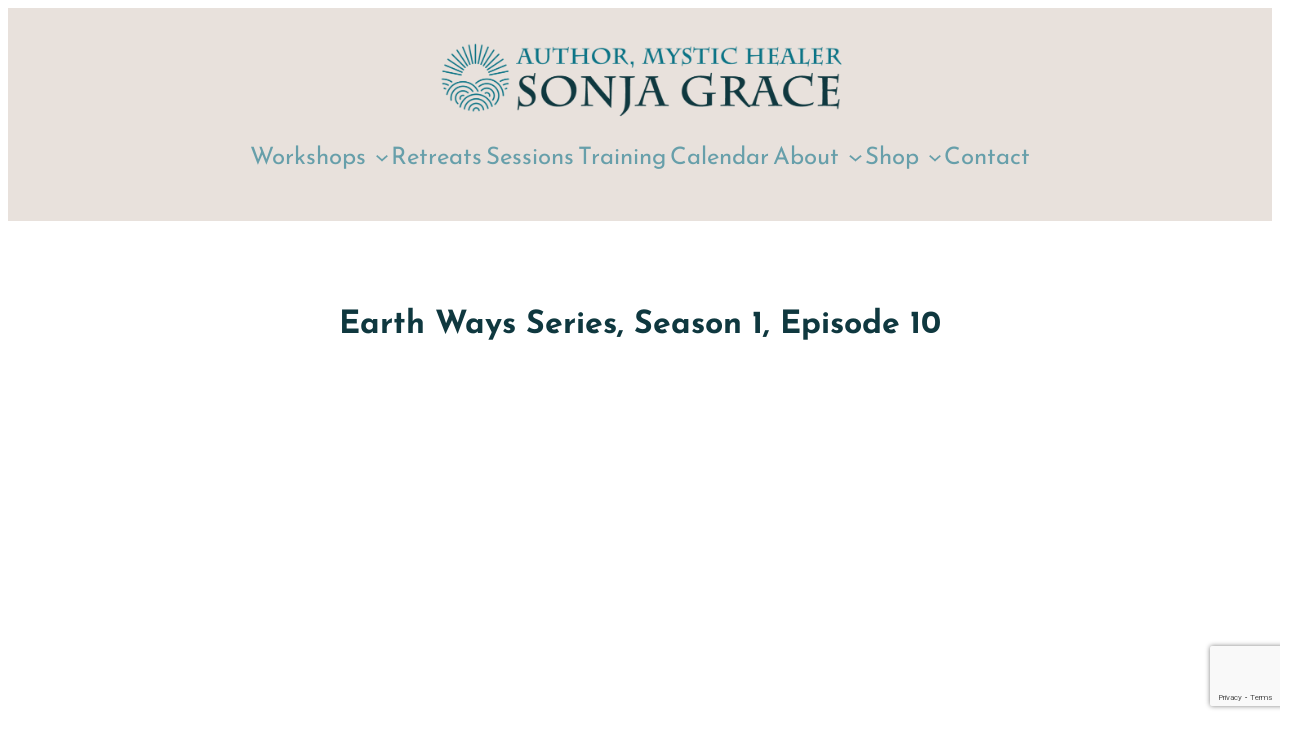

--- FILE ---
content_type: text/html; charset=utf-8
request_url: https://www.google.com/recaptcha/api2/anchor?ar=1&k=6LfNtGEqAAAAAE_i7l8X84h3mTxyZHf_epWBwcLf&co=aHR0cHM6Ly93d3cuc29uamFncmFjZS5jb206NDQz&hl=en&v=PoyoqOPhxBO7pBk68S4YbpHZ&size=invisible&anchor-ms=20000&execute-ms=30000&cb=7ta8ry8iq7zq
body_size: 48628
content:
<!DOCTYPE HTML><html dir="ltr" lang="en"><head><meta http-equiv="Content-Type" content="text/html; charset=UTF-8">
<meta http-equiv="X-UA-Compatible" content="IE=edge">
<title>reCAPTCHA</title>
<style type="text/css">
/* cyrillic-ext */
@font-face {
  font-family: 'Roboto';
  font-style: normal;
  font-weight: 400;
  font-stretch: 100%;
  src: url(//fonts.gstatic.com/s/roboto/v48/KFO7CnqEu92Fr1ME7kSn66aGLdTylUAMa3GUBHMdazTgWw.woff2) format('woff2');
  unicode-range: U+0460-052F, U+1C80-1C8A, U+20B4, U+2DE0-2DFF, U+A640-A69F, U+FE2E-FE2F;
}
/* cyrillic */
@font-face {
  font-family: 'Roboto';
  font-style: normal;
  font-weight: 400;
  font-stretch: 100%;
  src: url(//fonts.gstatic.com/s/roboto/v48/KFO7CnqEu92Fr1ME7kSn66aGLdTylUAMa3iUBHMdazTgWw.woff2) format('woff2');
  unicode-range: U+0301, U+0400-045F, U+0490-0491, U+04B0-04B1, U+2116;
}
/* greek-ext */
@font-face {
  font-family: 'Roboto';
  font-style: normal;
  font-weight: 400;
  font-stretch: 100%;
  src: url(//fonts.gstatic.com/s/roboto/v48/KFO7CnqEu92Fr1ME7kSn66aGLdTylUAMa3CUBHMdazTgWw.woff2) format('woff2');
  unicode-range: U+1F00-1FFF;
}
/* greek */
@font-face {
  font-family: 'Roboto';
  font-style: normal;
  font-weight: 400;
  font-stretch: 100%;
  src: url(//fonts.gstatic.com/s/roboto/v48/KFO7CnqEu92Fr1ME7kSn66aGLdTylUAMa3-UBHMdazTgWw.woff2) format('woff2');
  unicode-range: U+0370-0377, U+037A-037F, U+0384-038A, U+038C, U+038E-03A1, U+03A3-03FF;
}
/* math */
@font-face {
  font-family: 'Roboto';
  font-style: normal;
  font-weight: 400;
  font-stretch: 100%;
  src: url(//fonts.gstatic.com/s/roboto/v48/KFO7CnqEu92Fr1ME7kSn66aGLdTylUAMawCUBHMdazTgWw.woff2) format('woff2');
  unicode-range: U+0302-0303, U+0305, U+0307-0308, U+0310, U+0312, U+0315, U+031A, U+0326-0327, U+032C, U+032F-0330, U+0332-0333, U+0338, U+033A, U+0346, U+034D, U+0391-03A1, U+03A3-03A9, U+03B1-03C9, U+03D1, U+03D5-03D6, U+03F0-03F1, U+03F4-03F5, U+2016-2017, U+2034-2038, U+203C, U+2040, U+2043, U+2047, U+2050, U+2057, U+205F, U+2070-2071, U+2074-208E, U+2090-209C, U+20D0-20DC, U+20E1, U+20E5-20EF, U+2100-2112, U+2114-2115, U+2117-2121, U+2123-214F, U+2190, U+2192, U+2194-21AE, U+21B0-21E5, U+21F1-21F2, U+21F4-2211, U+2213-2214, U+2216-22FF, U+2308-230B, U+2310, U+2319, U+231C-2321, U+2336-237A, U+237C, U+2395, U+239B-23B7, U+23D0, U+23DC-23E1, U+2474-2475, U+25AF, U+25B3, U+25B7, U+25BD, U+25C1, U+25CA, U+25CC, U+25FB, U+266D-266F, U+27C0-27FF, U+2900-2AFF, U+2B0E-2B11, U+2B30-2B4C, U+2BFE, U+3030, U+FF5B, U+FF5D, U+1D400-1D7FF, U+1EE00-1EEFF;
}
/* symbols */
@font-face {
  font-family: 'Roboto';
  font-style: normal;
  font-weight: 400;
  font-stretch: 100%;
  src: url(//fonts.gstatic.com/s/roboto/v48/KFO7CnqEu92Fr1ME7kSn66aGLdTylUAMaxKUBHMdazTgWw.woff2) format('woff2');
  unicode-range: U+0001-000C, U+000E-001F, U+007F-009F, U+20DD-20E0, U+20E2-20E4, U+2150-218F, U+2190, U+2192, U+2194-2199, U+21AF, U+21E6-21F0, U+21F3, U+2218-2219, U+2299, U+22C4-22C6, U+2300-243F, U+2440-244A, U+2460-24FF, U+25A0-27BF, U+2800-28FF, U+2921-2922, U+2981, U+29BF, U+29EB, U+2B00-2BFF, U+4DC0-4DFF, U+FFF9-FFFB, U+10140-1018E, U+10190-1019C, U+101A0, U+101D0-101FD, U+102E0-102FB, U+10E60-10E7E, U+1D2C0-1D2D3, U+1D2E0-1D37F, U+1F000-1F0FF, U+1F100-1F1AD, U+1F1E6-1F1FF, U+1F30D-1F30F, U+1F315, U+1F31C, U+1F31E, U+1F320-1F32C, U+1F336, U+1F378, U+1F37D, U+1F382, U+1F393-1F39F, U+1F3A7-1F3A8, U+1F3AC-1F3AF, U+1F3C2, U+1F3C4-1F3C6, U+1F3CA-1F3CE, U+1F3D4-1F3E0, U+1F3ED, U+1F3F1-1F3F3, U+1F3F5-1F3F7, U+1F408, U+1F415, U+1F41F, U+1F426, U+1F43F, U+1F441-1F442, U+1F444, U+1F446-1F449, U+1F44C-1F44E, U+1F453, U+1F46A, U+1F47D, U+1F4A3, U+1F4B0, U+1F4B3, U+1F4B9, U+1F4BB, U+1F4BF, U+1F4C8-1F4CB, U+1F4D6, U+1F4DA, U+1F4DF, U+1F4E3-1F4E6, U+1F4EA-1F4ED, U+1F4F7, U+1F4F9-1F4FB, U+1F4FD-1F4FE, U+1F503, U+1F507-1F50B, U+1F50D, U+1F512-1F513, U+1F53E-1F54A, U+1F54F-1F5FA, U+1F610, U+1F650-1F67F, U+1F687, U+1F68D, U+1F691, U+1F694, U+1F698, U+1F6AD, U+1F6B2, U+1F6B9-1F6BA, U+1F6BC, U+1F6C6-1F6CF, U+1F6D3-1F6D7, U+1F6E0-1F6EA, U+1F6F0-1F6F3, U+1F6F7-1F6FC, U+1F700-1F7FF, U+1F800-1F80B, U+1F810-1F847, U+1F850-1F859, U+1F860-1F887, U+1F890-1F8AD, U+1F8B0-1F8BB, U+1F8C0-1F8C1, U+1F900-1F90B, U+1F93B, U+1F946, U+1F984, U+1F996, U+1F9E9, U+1FA00-1FA6F, U+1FA70-1FA7C, U+1FA80-1FA89, U+1FA8F-1FAC6, U+1FACE-1FADC, U+1FADF-1FAE9, U+1FAF0-1FAF8, U+1FB00-1FBFF;
}
/* vietnamese */
@font-face {
  font-family: 'Roboto';
  font-style: normal;
  font-weight: 400;
  font-stretch: 100%;
  src: url(//fonts.gstatic.com/s/roboto/v48/KFO7CnqEu92Fr1ME7kSn66aGLdTylUAMa3OUBHMdazTgWw.woff2) format('woff2');
  unicode-range: U+0102-0103, U+0110-0111, U+0128-0129, U+0168-0169, U+01A0-01A1, U+01AF-01B0, U+0300-0301, U+0303-0304, U+0308-0309, U+0323, U+0329, U+1EA0-1EF9, U+20AB;
}
/* latin-ext */
@font-face {
  font-family: 'Roboto';
  font-style: normal;
  font-weight: 400;
  font-stretch: 100%;
  src: url(//fonts.gstatic.com/s/roboto/v48/KFO7CnqEu92Fr1ME7kSn66aGLdTylUAMa3KUBHMdazTgWw.woff2) format('woff2');
  unicode-range: U+0100-02BA, U+02BD-02C5, U+02C7-02CC, U+02CE-02D7, U+02DD-02FF, U+0304, U+0308, U+0329, U+1D00-1DBF, U+1E00-1E9F, U+1EF2-1EFF, U+2020, U+20A0-20AB, U+20AD-20C0, U+2113, U+2C60-2C7F, U+A720-A7FF;
}
/* latin */
@font-face {
  font-family: 'Roboto';
  font-style: normal;
  font-weight: 400;
  font-stretch: 100%;
  src: url(//fonts.gstatic.com/s/roboto/v48/KFO7CnqEu92Fr1ME7kSn66aGLdTylUAMa3yUBHMdazQ.woff2) format('woff2');
  unicode-range: U+0000-00FF, U+0131, U+0152-0153, U+02BB-02BC, U+02C6, U+02DA, U+02DC, U+0304, U+0308, U+0329, U+2000-206F, U+20AC, U+2122, U+2191, U+2193, U+2212, U+2215, U+FEFF, U+FFFD;
}
/* cyrillic-ext */
@font-face {
  font-family: 'Roboto';
  font-style: normal;
  font-weight: 500;
  font-stretch: 100%;
  src: url(//fonts.gstatic.com/s/roboto/v48/KFO7CnqEu92Fr1ME7kSn66aGLdTylUAMa3GUBHMdazTgWw.woff2) format('woff2');
  unicode-range: U+0460-052F, U+1C80-1C8A, U+20B4, U+2DE0-2DFF, U+A640-A69F, U+FE2E-FE2F;
}
/* cyrillic */
@font-face {
  font-family: 'Roboto';
  font-style: normal;
  font-weight: 500;
  font-stretch: 100%;
  src: url(//fonts.gstatic.com/s/roboto/v48/KFO7CnqEu92Fr1ME7kSn66aGLdTylUAMa3iUBHMdazTgWw.woff2) format('woff2');
  unicode-range: U+0301, U+0400-045F, U+0490-0491, U+04B0-04B1, U+2116;
}
/* greek-ext */
@font-face {
  font-family: 'Roboto';
  font-style: normal;
  font-weight: 500;
  font-stretch: 100%;
  src: url(//fonts.gstatic.com/s/roboto/v48/KFO7CnqEu92Fr1ME7kSn66aGLdTylUAMa3CUBHMdazTgWw.woff2) format('woff2');
  unicode-range: U+1F00-1FFF;
}
/* greek */
@font-face {
  font-family: 'Roboto';
  font-style: normal;
  font-weight: 500;
  font-stretch: 100%;
  src: url(//fonts.gstatic.com/s/roboto/v48/KFO7CnqEu92Fr1ME7kSn66aGLdTylUAMa3-UBHMdazTgWw.woff2) format('woff2');
  unicode-range: U+0370-0377, U+037A-037F, U+0384-038A, U+038C, U+038E-03A1, U+03A3-03FF;
}
/* math */
@font-face {
  font-family: 'Roboto';
  font-style: normal;
  font-weight: 500;
  font-stretch: 100%;
  src: url(//fonts.gstatic.com/s/roboto/v48/KFO7CnqEu92Fr1ME7kSn66aGLdTylUAMawCUBHMdazTgWw.woff2) format('woff2');
  unicode-range: U+0302-0303, U+0305, U+0307-0308, U+0310, U+0312, U+0315, U+031A, U+0326-0327, U+032C, U+032F-0330, U+0332-0333, U+0338, U+033A, U+0346, U+034D, U+0391-03A1, U+03A3-03A9, U+03B1-03C9, U+03D1, U+03D5-03D6, U+03F0-03F1, U+03F4-03F5, U+2016-2017, U+2034-2038, U+203C, U+2040, U+2043, U+2047, U+2050, U+2057, U+205F, U+2070-2071, U+2074-208E, U+2090-209C, U+20D0-20DC, U+20E1, U+20E5-20EF, U+2100-2112, U+2114-2115, U+2117-2121, U+2123-214F, U+2190, U+2192, U+2194-21AE, U+21B0-21E5, U+21F1-21F2, U+21F4-2211, U+2213-2214, U+2216-22FF, U+2308-230B, U+2310, U+2319, U+231C-2321, U+2336-237A, U+237C, U+2395, U+239B-23B7, U+23D0, U+23DC-23E1, U+2474-2475, U+25AF, U+25B3, U+25B7, U+25BD, U+25C1, U+25CA, U+25CC, U+25FB, U+266D-266F, U+27C0-27FF, U+2900-2AFF, U+2B0E-2B11, U+2B30-2B4C, U+2BFE, U+3030, U+FF5B, U+FF5D, U+1D400-1D7FF, U+1EE00-1EEFF;
}
/* symbols */
@font-face {
  font-family: 'Roboto';
  font-style: normal;
  font-weight: 500;
  font-stretch: 100%;
  src: url(//fonts.gstatic.com/s/roboto/v48/KFO7CnqEu92Fr1ME7kSn66aGLdTylUAMaxKUBHMdazTgWw.woff2) format('woff2');
  unicode-range: U+0001-000C, U+000E-001F, U+007F-009F, U+20DD-20E0, U+20E2-20E4, U+2150-218F, U+2190, U+2192, U+2194-2199, U+21AF, U+21E6-21F0, U+21F3, U+2218-2219, U+2299, U+22C4-22C6, U+2300-243F, U+2440-244A, U+2460-24FF, U+25A0-27BF, U+2800-28FF, U+2921-2922, U+2981, U+29BF, U+29EB, U+2B00-2BFF, U+4DC0-4DFF, U+FFF9-FFFB, U+10140-1018E, U+10190-1019C, U+101A0, U+101D0-101FD, U+102E0-102FB, U+10E60-10E7E, U+1D2C0-1D2D3, U+1D2E0-1D37F, U+1F000-1F0FF, U+1F100-1F1AD, U+1F1E6-1F1FF, U+1F30D-1F30F, U+1F315, U+1F31C, U+1F31E, U+1F320-1F32C, U+1F336, U+1F378, U+1F37D, U+1F382, U+1F393-1F39F, U+1F3A7-1F3A8, U+1F3AC-1F3AF, U+1F3C2, U+1F3C4-1F3C6, U+1F3CA-1F3CE, U+1F3D4-1F3E0, U+1F3ED, U+1F3F1-1F3F3, U+1F3F5-1F3F7, U+1F408, U+1F415, U+1F41F, U+1F426, U+1F43F, U+1F441-1F442, U+1F444, U+1F446-1F449, U+1F44C-1F44E, U+1F453, U+1F46A, U+1F47D, U+1F4A3, U+1F4B0, U+1F4B3, U+1F4B9, U+1F4BB, U+1F4BF, U+1F4C8-1F4CB, U+1F4D6, U+1F4DA, U+1F4DF, U+1F4E3-1F4E6, U+1F4EA-1F4ED, U+1F4F7, U+1F4F9-1F4FB, U+1F4FD-1F4FE, U+1F503, U+1F507-1F50B, U+1F50D, U+1F512-1F513, U+1F53E-1F54A, U+1F54F-1F5FA, U+1F610, U+1F650-1F67F, U+1F687, U+1F68D, U+1F691, U+1F694, U+1F698, U+1F6AD, U+1F6B2, U+1F6B9-1F6BA, U+1F6BC, U+1F6C6-1F6CF, U+1F6D3-1F6D7, U+1F6E0-1F6EA, U+1F6F0-1F6F3, U+1F6F7-1F6FC, U+1F700-1F7FF, U+1F800-1F80B, U+1F810-1F847, U+1F850-1F859, U+1F860-1F887, U+1F890-1F8AD, U+1F8B0-1F8BB, U+1F8C0-1F8C1, U+1F900-1F90B, U+1F93B, U+1F946, U+1F984, U+1F996, U+1F9E9, U+1FA00-1FA6F, U+1FA70-1FA7C, U+1FA80-1FA89, U+1FA8F-1FAC6, U+1FACE-1FADC, U+1FADF-1FAE9, U+1FAF0-1FAF8, U+1FB00-1FBFF;
}
/* vietnamese */
@font-face {
  font-family: 'Roboto';
  font-style: normal;
  font-weight: 500;
  font-stretch: 100%;
  src: url(//fonts.gstatic.com/s/roboto/v48/KFO7CnqEu92Fr1ME7kSn66aGLdTylUAMa3OUBHMdazTgWw.woff2) format('woff2');
  unicode-range: U+0102-0103, U+0110-0111, U+0128-0129, U+0168-0169, U+01A0-01A1, U+01AF-01B0, U+0300-0301, U+0303-0304, U+0308-0309, U+0323, U+0329, U+1EA0-1EF9, U+20AB;
}
/* latin-ext */
@font-face {
  font-family: 'Roboto';
  font-style: normal;
  font-weight: 500;
  font-stretch: 100%;
  src: url(//fonts.gstatic.com/s/roboto/v48/KFO7CnqEu92Fr1ME7kSn66aGLdTylUAMa3KUBHMdazTgWw.woff2) format('woff2');
  unicode-range: U+0100-02BA, U+02BD-02C5, U+02C7-02CC, U+02CE-02D7, U+02DD-02FF, U+0304, U+0308, U+0329, U+1D00-1DBF, U+1E00-1E9F, U+1EF2-1EFF, U+2020, U+20A0-20AB, U+20AD-20C0, U+2113, U+2C60-2C7F, U+A720-A7FF;
}
/* latin */
@font-face {
  font-family: 'Roboto';
  font-style: normal;
  font-weight: 500;
  font-stretch: 100%;
  src: url(//fonts.gstatic.com/s/roboto/v48/KFO7CnqEu92Fr1ME7kSn66aGLdTylUAMa3yUBHMdazQ.woff2) format('woff2');
  unicode-range: U+0000-00FF, U+0131, U+0152-0153, U+02BB-02BC, U+02C6, U+02DA, U+02DC, U+0304, U+0308, U+0329, U+2000-206F, U+20AC, U+2122, U+2191, U+2193, U+2212, U+2215, U+FEFF, U+FFFD;
}
/* cyrillic-ext */
@font-face {
  font-family: 'Roboto';
  font-style: normal;
  font-weight: 900;
  font-stretch: 100%;
  src: url(//fonts.gstatic.com/s/roboto/v48/KFO7CnqEu92Fr1ME7kSn66aGLdTylUAMa3GUBHMdazTgWw.woff2) format('woff2');
  unicode-range: U+0460-052F, U+1C80-1C8A, U+20B4, U+2DE0-2DFF, U+A640-A69F, U+FE2E-FE2F;
}
/* cyrillic */
@font-face {
  font-family: 'Roboto';
  font-style: normal;
  font-weight: 900;
  font-stretch: 100%;
  src: url(//fonts.gstatic.com/s/roboto/v48/KFO7CnqEu92Fr1ME7kSn66aGLdTylUAMa3iUBHMdazTgWw.woff2) format('woff2');
  unicode-range: U+0301, U+0400-045F, U+0490-0491, U+04B0-04B1, U+2116;
}
/* greek-ext */
@font-face {
  font-family: 'Roboto';
  font-style: normal;
  font-weight: 900;
  font-stretch: 100%;
  src: url(//fonts.gstatic.com/s/roboto/v48/KFO7CnqEu92Fr1ME7kSn66aGLdTylUAMa3CUBHMdazTgWw.woff2) format('woff2');
  unicode-range: U+1F00-1FFF;
}
/* greek */
@font-face {
  font-family: 'Roboto';
  font-style: normal;
  font-weight: 900;
  font-stretch: 100%;
  src: url(//fonts.gstatic.com/s/roboto/v48/KFO7CnqEu92Fr1ME7kSn66aGLdTylUAMa3-UBHMdazTgWw.woff2) format('woff2');
  unicode-range: U+0370-0377, U+037A-037F, U+0384-038A, U+038C, U+038E-03A1, U+03A3-03FF;
}
/* math */
@font-face {
  font-family: 'Roboto';
  font-style: normal;
  font-weight: 900;
  font-stretch: 100%;
  src: url(//fonts.gstatic.com/s/roboto/v48/KFO7CnqEu92Fr1ME7kSn66aGLdTylUAMawCUBHMdazTgWw.woff2) format('woff2');
  unicode-range: U+0302-0303, U+0305, U+0307-0308, U+0310, U+0312, U+0315, U+031A, U+0326-0327, U+032C, U+032F-0330, U+0332-0333, U+0338, U+033A, U+0346, U+034D, U+0391-03A1, U+03A3-03A9, U+03B1-03C9, U+03D1, U+03D5-03D6, U+03F0-03F1, U+03F4-03F5, U+2016-2017, U+2034-2038, U+203C, U+2040, U+2043, U+2047, U+2050, U+2057, U+205F, U+2070-2071, U+2074-208E, U+2090-209C, U+20D0-20DC, U+20E1, U+20E5-20EF, U+2100-2112, U+2114-2115, U+2117-2121, U+2123-214F, U+2190, U+2192, U+2194-21AE, U+21B0-21E5, U+21F1-21F2, U+21F4-2211, U+2213-2214, U+2216-22FF, U+2308-230B, U+2310, U+2319, U+231C-2321, U+2336-237A, U+237C, U+2395, U+239B-23B7, U+23D0, U+23DC-23E1, U+2474-2475, U+25AF, U+25B3, U+25B7, U+25BD, U+25C1, U+25CA, U+25CC, U+25FB, U+266D-266F, U+27C0-27FF, U+2900-2AFF, U+2B0E-2B11, U+2B30-2B4C, U+2BFE, U+3030, U+FF5B, U+FF5D, U+1D400-1D7FF, U+1EE00-1EEFF;
}
/* symbols */
@font-face {
  font-family: 'Roboto';
  font-style: normal;
  font-weight: 900;
  font-stretch: 100%;
  src: url(//fonts.gstatic.com/s/roboto/v48/KFO7CnqEu92Fr1ME7kSn66aGLdTylUAMaxKUBHMdazTgWw.woff2) format('woff2');
  unicode-range: U+0001-000C, U+000E-001F, U+007F-009F, U+20DD-20E0, U+20E2-20E4, U+2150-218F, U+2190, U+2192, U+2194-2199, U+21AF, U+21E6-21F0, U+21F3, U+2218-2219, U+2299, U+22C4-22C6, U+2300-243F, U+2440-244A, U+2460-24FF, U+25A0-27BF, U+2800-28FF, U+2921-2922, U+2981, U+29BF, U+29EB, U+2B00-2BFF, U+4DC0-4DFF, U+FFF9-FFFB, U+10140-1018E, U+10190-1019C, U+101A0, U+101D0-101FD, U+102E0-102FB, U+10E60-10E7E, U+1D2C0-1D2D3, U+1D2E0-1D37F, U+1F000-1F0FF, U+1F100-1F1AD, U+1F1E6-1F1FF, U+1F30D-1F30F, U+1F315, U+1F31C, U+1F31E, U+1F320-1F32C, U+1F336, U+1F378, U+1F37D, U+1F382, U+1F393-1F39F, U+1F3A7-1F3A8, U+1F3AC-1F3AF, U+1F3C2, U+1F3C4-1F3C6, U+1F3CA-1F3CE, U+1F3D4-1F3E0, U+1F3ED, U+1F3F1-1F3F3, U+1F3F5-1F3F7, U+1F408, U+1F415, U+1F41F, U+1F426, U+1F43F, U+1F441-1F442, U+1F444, U+1F446-1F449, U+1F44C-1F44E, U+1F453, U+1F46A, U+1F47D, U+1F4A3, U+1F4B0, U+1F4B3, U+1F4B9, U+1F4BB, U+1F4BF, U+1F4C8-1F4CB, U+1F4D6, U+1F4DA, U+1F4DF, U+1F4E3-1F4E6, U+1F4EA-1F4ED, U+1F4F7, U+1F4F9-1F4FB, U+1F4FD-1F4FE, U+1F503, U+1F507-1F50B, U+1F50D, U+1F512-1F513, U+1F53E-1F54A, U+1F54F-1F5FA, U+1F610, U+1F650-1F67F, U+1F687, U+1F68D, U+1F691, U+1F694, U+1F698, U+1F6AD, U+1F6B2, U+1F6B9-1F6BA, U+1F6BC, U+1F6C6-1F6CF, U+1F6D3-1F6D7, U+1F6E0-1F6EA, U+1F6F0-1F6F3, U+1F6F7-1F6FC, U+1F700-1F7FF, U+1F800-1F80B, U+1F810-1F847, U+1F850-1F859, U+1F860-1F887, U+1F890-1F8AD, U+1F8B0-1F8BB, U+1F8C0-1F8C1, U+1F900-1F90B, U+1F93B, U+1F946, U+1F984, U+1F996, U+1F9E9, U+1FA00-1FA6F, U+1FA70-1FA7C, U+1FA80-1FA89, U+1FA8F-1FAC6, U+1FACE-1FADC, U+1FADF-1FAE9, U+1FAF0-1FAF8, U+1FB00-1FBFF;
}
/* vietnamese */
@font-face {
  font-family: 'Roboto';
  font-style: normal;
  font-weight: 900;
  font-stretch: 100%;
  src: url(//fonts.gstatic.com/s/roboto/v48/KFO7CnqEu92Fr1ME7kSn66aGLdTylUAMa3OUBHMdazTgWw.woff2) format('woff2');
  unicode-range: U+0102-0103, U+0110-0111, U+0128-0129, U+0168-0169, U+01A0-01A1, U+01AF-01B0, U+0300-0301, U+0303-0304, U+0308-0309, U+0323, U+0329, U+1EA0-1EF9, U+20AB;
}
/* latin-ext */
@font-face {
  font-family: 'Roboto';
  font-style: normal;
  font-weight: 900;
  font-stretch: 100%;
  src: url(//fonts.gstatic.com/s/roboto/v48/KFO7CnqEu92Fr1ME7kSn66aGLdTylUAMa3KUBHMdazTgWw.woff2) format('woff2');
  unicode-range: U+0100-02BA, U+02BD-02C5, U+02C7-02CC, U+02CE-02D7, U+02DD-02FF, U+0304, U+0308, U+0329, U+1D00-1DBF, U+1E00-1E9F, U+1EF2-1EFF, U+2020, U+20A0-20AB, U+20AD-20C0, U+2113, U+2C60-2C7F, U+A720-A7FF;
}
/* latin */
@font-face {
  font-family: 'Roboto';
  font-style: normal;
  font-weight: 900;
  font-stretch: 100%;
  src: url(//fonts.gstatic.com/s/roboto/v48/KFO7CnqEu92Fr1ME7kSn66aGLdTylUAMa3yUBHMdazQ.woff2) format('woff2');
  unicode-range: U+0000-00FF, U+0131, U+0152-0153, U+02BB-02BC, U+02C6, U+02DA, U+02DC, U+0304, U+0308, U+0329, U+2000-206F, U+20AC, U+2122, U+2191, U+2193, U+2212, U+2215, U+FEFF, U+FFFD;
}

</style>
<link rel="stylesheet" type="text/css" href="https://www.gstatic.com/recaptcha/releases/PoyoqOPhxBO7pBk68S4YbpHZ/styles__ltr.css">
<script nonce="0SHjvYKnZZypJKb3vn3Mbg" type="text/javascript">window['__recaptcha_api'] = 'https://www.google.com/recaptcha/api2/';</script>
<script type="text/javascript" src="https://www.gstatic.com/recaptcha/releases/PoyoqOPhxBO7pBk68S4YbpHZ/recaptcha__en.js" nonce="0SHjvYKnZZypJKb3vn3Mbg">
      
    </script></head>
<body><div id="rc-anchor-alert" class="rc-anchor-alert"></div>
<input type="hidden" id="recaptcha-token" value="[base64]">
<script type="text/javascript" nonce="0SHjvYKnZZypJKb3vn3Mbg">
      recaptcha.anchor.Main.init("[\x22ainput\x22,[\x22bgdata\x22,\x22\x22,\[base64]/[base64]/MjU1Ong/[base64]/[base64]/[base64]/[base64]/[base64]/[base64]/[base64]/[base64]/[base64]/[base64]/[base64]/[base64]/[base64]/[base64]/[base64]\\u003d\x22,\[base64]\x22,\x22wooAbMKdYcKzMTDDiHDDmsKvIsOwa8O6dsKQUnFEw6o2woscw6JFcsOFw43CqU3Dk8OTw4PCn8Kxw7DCi8KMw5fCpsOgw7/DpTlxXlBIbcKuwpsUe3jCvxTDviLCv8KPD8Kow5sIY8KhM8K5TcKeS3d2JcOmDE94CTDChSvDmgZ1I8OQw4DDqMO+w6MQD3zDrHYkwqDDlhPCh1BYwprDhsKKGSrDnUPCpMOGNmPDtFvCrcOhDcO7W8K+w6/DpsKAwps4w7fCt8OdVSTCqTDCjmfCjUNvw4vDhEAAXmwHIcO1ecK5w5DDhsKaEsO6wqsGJMOMwoXDgMKGw6vDnMKgwpfCjQXCnBrCvGN/MGrDjyvClDDCiMOlIcKLbVIvC1vChMOYO1nDtsOuw5rDuMOlDQUlwqfDhQTDvcK8w75Xw6AqBsK0AMKkYMKSFTfDkmfCrMOqNHtxw7d5wp9ewoXDqm4DfkcXDcOrw6FnXjHCjcKRcMKmF8Krw5Bfw6PDjS3CmknCsR/DgMKFA8K8GXpZMixKXcKPCMOwJ8OHJ2QXw7XCtn/DmMO8QsKFwp3Cu8OzwrpSWsK8wo3ChCbCtMKBwoHCmxV7wqtkw6jCrsKAw6DCim3Dph84wrvCq8Kqw4IMwrvDoS0ewrLCv2xJAcOvLMOnw6xuw6lmw5zCmMOKEDdMw6xfw5HCmX7DkG/Dq1HDk1MUw5lyYMKMQW/DiiACdUcKWcKEwpHCiA5lw73DisO7w5zDr3FHNX0ew7zDoknDpUUvORRfTsK9wrwEesOSw47DhAsvDMOQwrvCi8Kyc8OfDcOzwphKUsOWHRgOcsOyw7XCpMKLwrFrw6sRX37CnxzDv8KAw6XDvcOhIxRRYWo/E1XDjXPCpi/[base64]/CpjzCksOvK8KPf0TCiHJZQcKXwoxnw6dXwrrCsMOiwr3CnsKSOcOKfhnDhMOEwonCq3p3wqs4d8KTw6ZfbsOBL17Dkn7CoiY5N8KleXDDpMKuwrrCrQ/DoSrCnMKvW2F/[base64]/CuVfDo0fDljzCtAIcIkwqwqLCjzrDssKIPxYyID/Dn8KkEwHCtRDDlDzCkMK5w6/CrcKyAGvDriF6wpMAw5NnwpdKwp5keMKJImlWH0/DvsOgw6tWw7AUJcOxwrBvw7LDpF/[base64]/Dvw0fwpDDuBjDgDYgBlhMwoHCsAfCvcOOUgVWNcOAE17DusOSw6/[base64]/DqMKhw7TDpsOXJwnCgy7Du8Oqw4/[base64]/DhVUNJwdqw45Fw7o7w6zDuRNcVDpgJUPCv8KYw6R2dCNPdsOsw6fCvDPDt8O7EXPDpT9eNjhfwqrCjQswwoA+aVDChcOzwrbChCvCqijDpgQFw67DuMKZw78/w6tUWknCosO7w7DDkcO5TMOrAMOAwqIRw5cuQCHDj8KFwrPCmy4NIVvCnMOkF8KAw7hQw6XCiV5DH8OyDcOqakHCr2Q6PlnDp2vDmcO1wrAnSsKeB8O+w5FjMcK6DcObw6LCvWfCh8OTw4ALbsK2QHMTecOjw53Cj8K8w5/Cv24Lw68+w4nDnEQ6B2t5w4rCnT7Chk4SbmYbOhF2w7vDnAItDwt8TsKKw54Ow7PCjcOYY8OhwqxHO8KQIcKOdntdw67DuhTDt8Kawp3CjlnCsEnDph4lYxkLSg0udcKKwr1Owrd3MGgfw5DCiwdtw4vCgkpnwoYtGGjCshVWw73Co8O5w7oZSyTCtl/[base64]/CukPCt3g0wqHCosKoFBRnwp7ClDjClMOjZcKzw5EXwqcVw50CVsKjJMKaw4jDrsK0NChRw7jCn8KIw6Q4bsO7w7/CnUfDm8Oew5pKwpHDg8KuwqLCpcO9w4bDkMKuw6tmw5LDscK+YUclC8KWwr/[base64]/CpkcJEGxzwq4LCsOvJsOkwrXCskTDnjbCk8KAC8K3OxsNRhwuwrzDqMK1w7PDvh4bWVfDnkMYUcOcaEIoZBnDlB/DkSwpw7UOwpIzO8K4w6NywpYxwq9rXsO/f1c0BjfCt2vCrBViBHwfR0HDvcKkw4tow4bDo8OVwoh7wqHCj8OKOjtOw7/CnyjDtC9becOaIcKBwprCqcOUw7LDqsOzVXDDt8O+YyjDtT9cfEVuwqlGwqc7w7XDmsKVwqvCpMKtw5UBRCvDrE0JwqvChsKncml4w60Gw6R3w5DDicKDw67DhcOYWxhxwrQ/wp1KRjbCh8KqwrUtwoRtw6xQRUXCs8K/[base64]/OnvClUNQwpg2wqfDvcOcWMKCI8OawqFww4nCtcO/T8KjT8KIb8KtMQAKwpHCr8KeCTXCuWfDgMKFW3gpLTY8IVvCm8OxEsKZw4VyMsKUw5xKN0PCoS/[base64]/[base64]/YUZEwpZZwph5w7nDjsO1dBwWw5/Cg8Kaw63DiMKzwp3DnsO7c3TCmyU2IsKKwpbDsmsgwpx7YUfChiltw7jCu8KsaSbDuMK6e8OAwofDhD02G8O+wpPCnwB/McOUw6oEw6dOw6HDhBDDs2ALG8OSwrgowrETwrVveMOCDgXDvsKDw4tPHsKqe8KVMkXDqsOHDi8lw7wVwo3CvcKMcn3CisOXb8OASsKLZcO/eMKvFsO6w47DigtRw4hZdcO2a8KPw6lxwokOWcO9XsKoaMOwL8KgwrwMC1DCm3zDnMOIwqHDiMOLbcKkw4TDrcKRw5hRLcO/AsOkw7A+wpZaw6B0w7V2wqHDlsOXw6bCjmc4RcOsPsKpw7URwr/[base64]/[base64]/Cpi5swp4Mw4M1Qkx1woVhwpkawofDmRcTwqbCjsOPw5NFWMO1dcOHwoo2wrvCgh/DpsOJw6TCusKjwrQDZsOOw7s7XMOxwoTDucKAwrptbcKNwq1ewoXCmwzCpcObwpRQAcKAVSZ4w4jCpsK/[base64]/[base64]/CuV8/DcO6cV/DqcKgHGLClsKJDMOow7xZA3DChRdQTzbDn0tHwoVtwqnDnGkTw6gnKsKpDEM8A8OCw4kBwq13cDpmPcOaw5EbRcKXfMKrd8OYQC3DvMOBw4xiw77DssOuw7XCrcO4aDjCiMK/McKjJsOFO2zChwvDncK/w4TCicO4wpg+wobDqcKAwrrCoMORASVwOMOuwppnw4XCmGVDeHjDkEYKS8Orw4nDuMOHw5ptW8KaZcKNRcKww53CjQRkBMOaw4XDkljCg8ODXT0hwq3Dtww0HsOtI0/CssK8w54kwo1Qw4XDlR5Lw7fCocOpw7TDt1VswpPDl8OiBntJwozCsMKNc8KQwqV/RmN7w7IHwrjDnlUFwo7ChSx/eT3Ds3HCqiXDhcKDGcOywpswaCjCkz/[base64]/[base64]/[base64]/wpVHw7bDigbCqWTDqToUJ8K2NDBwHcKoMMKcwpDDtMK6dEkYw5/DgMKWwrRrw5jDtsOgbVrDpcKZQALDh2sRwo0IWMKDfUtew5I9wo1AwpLDvTLCoVBtwr/DucKYw5IQa8OZwqvDmcOcwp7Dn1jDqQVJSQnCj8O/ZyEYwrtDwrV6wqnDjzFxAMKZcFYXSl3ChsKvw63DgTQew4wJLWp/[base64]/Cl3fDsi4vecOfeX1bwqrCg2/ChcOnMcKhKcONGsKaw7vCosKVw7JFOjNvw6HDhcOCw4rDqcKKw4QvWsKQe8ODw5t4wpjDuVHCksKbw53CqhrDtU9bPA/DkcK8w5QPw67DrUDCk8O/VcKiOcKbw5rDhMONw5lxwpzCsTjClMKqw7vDnm7CjMK7CsK5BcKxdCzCjMOdbMKcYTFNwoN7wqbCgwjDssKBw6ZjwrwVRkp0w77Dv8Ksw5zDkcOqwo/DjcKIw6ARwptLI8KodsOIw5XCmMKow6bDiMKkwqsRw7LDrShNa0UlXcO0w5M5w5PDtlDDhQrCocO6wrHDqQjCisOowptaw6rDvm3Dph8/w6QXMMKldsKXUU7Dq8KswpMXP8Ktew4occKXwr8xw6XCsXXDvcK8w6gkK2Asw4Q7eFVpw71JUsOeOEnDhcKONDHCtMOEBMOvYBfCp0XCicOrw6XCq8K2UD1pw6xwwpR1D3BwGMOCO8KkwqPClcO6GHfDsMO7wrwPwqMRw5JFwrHCnMKtQ8OQw6vDr2/CmGnCtcO0B8KzIDo7w7bDpsKzwq7CpQkgw4XChsKsw6YZKMO2PcOfOMOGXFRIFMOdwprCvAh/XsKfCHM4c33Dkk3DtcKuSUNsw7jDkUd6wr9+Ny3DvAJCwrzDizvCm14WX0Zqw5LCt1J7QsOEwooKwojDhywLw77CpS9wcMKQccK6McOLIMOWQXvDqhxhw5bCljrDmQk1RMKNw44/wpLDuMKNVsOSC1zCq8OaccOicsK9w6PDjsKJExE5UcOvw5fClVLCvlAvw4UaZMKywo3CqsOFASI+dsKfw4TDvH0ccMKEw4jChXHDncOKw5F1elRPw7nDnCzDr8Ozw6p7wpPCoMOnw4rDiEJFInDDg8KxcMKmwpPCrMK4wrw5w6nCrMKuHV/DssKPRDnCt8KSfi/CgA/[base64]/bMO9RcOaKcOmw6ZGXsKtcBA5ZDbDtk7Dm8KDw49QDlrCkBZsCz9gV0wvJ8OGw7nCqcONDsO4FEUyEHfCrMOtZcOqO8KCwqYnWsOLwq1/OcKGwpgSdyVXPlMFbEIDRsOkEWbCsUHCqQgRw6VUwozCisO2SXozw513WMK/wrnCqMKuw7XCicOZw47Dk8OoC8O4wqY0w4LCq0TDncOdfsOVXcK7aQDDhk1Mw7UIcsOjwonDu0d3w7obBsKYIhnDn8OJwphPwrLCkktZw5fCnAJvw6DDijwTw5k6w6ZjP1vCjMO/K8O0w48zwrXCkMKow6HCiknDvMK1TsKjw6/Dl8OccsKlwq/CoUvCn8OLVHPDumYcVMOzwoDDp8KDNQhdw4prwqhoNnE8ZMOlwoDDpcKnwpzCt0jDi8O5wopSHDrCpcOqb8KOwpPDqRUNw7nDlMODwr8DWcOxwphOL8KjYC3DvcOGAy/[base64]/[base64]/VsO4w5DDsVnDpsK1wrsUw43DmnfDlMOJw4Rqwo0jwrnDmcKbIcKGw6ptwonDkw3DtRRaw5vDhC7CuzDDucOyD8OwTMOWB2NswpdAwp40wrbDrgtNRREmwqxnbsOqECRdw7zCnkJdQRLCjMOhRcONwrl5w6rCv8OXfcOxw57Dk8KvPzzDncOSOMOJw4/DvmlHwqo1w57CssKsZVpUwrjDoiZQw7PDrGbCuEh3ZU3CpsKAw5DCsCRTw5DDgcKQKkYbw6PDqjMYwrnCvFQkwqXCmcKJNsKcw7lPw7EPcMOpbkjDo8O/Y8O2SHHDuSZgJ1RbAk/[base64]/w7HDmMOnw69LREvChMO3DMKjEWDDgDrDrG/Cj8KwKyTDnizCpHfDgMKjwqvDjFgJNiknbw1YYcKDRMOtw4PDtVnChxYHw4zCh1JjPlzDhyHDk8OfwqDCp2kdZ8OAwrEXw6BiwqzDpsK1w6QbQMObICo7w4Zvw4bCisK9Iy4qBjsdw4B8wrgFwp/DmHfCrcKPwqwZIcKQw5TCuE7CiAzDgsKEXQ/DmB5iWjHDnMKfYyogY1jDj8O2fixIb8OVw4NPJ8Okw7XCtzHDkG1Qw7FjG2lQw5UBe1LDtl7ClAbDvMKPw4TCsCNmG3TCh0YZw7DCjMKCYWh2IG7DrUgQcMKew4nCpx/CsFzClsODwpDCpCjCrnXDh8Ozw5/DtMOpU8O5woErNEEfAGnDl1nDp2Nzw5XCucOVBD5lN8OYwo/DpXDDqTQxwpfDvVRVSMKxOw/CjQHCmMKzBcO4H2rDhcOPRsOAN8Ojwo/CtyZoAF/CrjwHw71dw4PCscOXWMOmB8K7CcO8w4rCj8OBwrhww40xw5HDqzPCoxQ2JWt5w45Mw7vCryJpW2ExSwR3woosM1RME8O/wqPChT/Cti4QCMO+w6JUw4YswoXDqMOvwrk+AUTDjcKzInjCnRwNwqt2wozCksKoccKfw7VywoLCjUdSHcObw6bDoEnDozHDjMK7woxiwpluNVFgwr/Dg8Khw73CpDJJw4vDucK7wqhYQm1ywrHDhzXClD8tw4vDvwTDqR5Fw5XDpSnCnWdJw6/CvSzDu8OcL8OxHMKaworDqBXCmMObIsKQfm9KwpLDn1/[base64]/CqMOjVcO/JDTDpRnDjsKFAsKmwoHDoG0JKiR6w5vDjcORCXDDt8OrwpcXQsOFw6RCwqnCihTCrcOASx1BFy0lX8K5QH4qw73CkyPDjljCn3TCtsKcw4TDnWp0XA9bwoLCllZ9wqZdw4EoOsOCWhjDv8KwdcOiw6R/[base64]/[base64]/[base64]/DtMK1SMKow4PCmMKsHcKTw63CiBNewqUMKcKQw5IOw69cworCsMKkI8KpwrxKwqkkXG/[base64]/CkMKkDcK4wq3DnsKJw4sYw50Bc8OywrjDmcKDAx5KZMO/d8KYPMO7wp0oW29Ewro/w5cwayYYERfDt0ZXHMKFdmodVmsaw7p5DcKWw4bCk8OgKwoOw5ZsP8KtB8O+wpAtdGzCkVI5O8KfaTXDkcOSGMKQwqwAeMO3w7PDnBhDw4Ivw7M/[base64]/Dg8KVUcOiMsONbSozGE/DicOhQcO3w7rDsSHDjCJ+XXTDrB5CZDYew6rDkDXDpRTDqR/CpsK9wo7CksOIM8O6Z8Oew5B3XVN9eMKUw7DCmsKtaMOfcFM+CsOKw7Fbw5DDkWZMwq7Dm8Otw74Awrpiw5XCkhfDgmTDm3/CscOuW8Kmd1Bkwo7DmDzDkBMwEGfCiifDr8OMwqvDsMO7Y0J4w4bDqcKybEHCssOHw7Jfwo4UJsK+P8OweMKwwrFuHMOxw6J0woLDoB5qUW9mPsK8w45uMsKJXBZ6aAMPD8OySsO9wrYNw594wo5UcsOjO8KUNcOCXkXDog8Yw5MCw7/[base64]/Cg8Oow5hxw7DDkcOKw6jCjXHClcOjwrU4ai/DmsOZIBNIF8Oew6U0w7kzNw1hwpYwwqRsAynDoz5CJ8KtSsKoDsKPw59Ew6QuwoXCn39cdzTDqUESw714CidPO8K3w5nDqQ81Zk3Cu2/[base64]/[base64]/Ds8KDAcOVe23Dk19RFgnClAfCgFBYMsOIVWd6w5HDvzjCqcO5woBGw6Z/wqXClcOIw6B+UWjDgcKSw7vCkGvDgsKIIMKyw5zDsWzCqmrDqcO0w5vDkzBjNcKGHHjChiHDrsKqw7jCuThlfHDCrTLDqsOZAsOpw6nCozTDv3/CsjtDw6jCmcKKT0TCgzUZSTPDhsK6CsKNEirDq3vChcObRsKUC8KHw6LDvFk5wpPDp8KOH20Ywo/DvSrDnk9RwqVnwp3DoiteMwDCuhjCmh9wAGHDlQHDoH7CmgzDsikmGCpFAgDDuV8EN04gw6dUQcKWXFspel7DlWk4wqZLccOVWcOff1xaZ8Kdwp7Cg0ZEasKPFsOzTcOKw7sbw4lRwrLCoEUEwrFJwqbDkATChsOmJn/[base64]/CiXN/woxZwqPDkHl9wqfCrj3DiGjCicKmQT/Du2bDmyMxbx7ClcKgVhFFw77DuXbDixXDvmNqw5jDksOcwpLDnjMlw60GZcOzA8Kxw7fCh8OubMKGSMOowozDqMOjEsOuL8OWL8OqwovCisK7w7sMwqvDm3gnwqROwoIHw4wJwrvDrDPDpjHDosOEw63CnktEwojDqcOvGFdawpDCqGjCjnTDrkPCrUZ2wqEww6o/w5MnNg5IByFaJMKhXsOWwqIGw5/CjW9nMh0Pw4XCq8K6GsKAQlMmwo3DscKBw7fDhcOowqMAw7nDlMOLCcKZw77CjsOGRxNgw67Ck3DDnBPCnlfCnT3CpHTCpVgVWSc4wpNdwpLDg2dIwoPCj8OYwrTDqsOCwrkxwqwCN8Ohwrp/dV8Jw5ZeOcOLwolow4o4LmcMw5QhXAzCtMOJEgpwwoPDlALDssKawo/CjMKXwp7ClcK6A8KpZsKIw6YHLjF9AhrCj8KJfsOdY8KDDcKqw6nDvT/ChSvDhn1fbVt9HsKrBRrCoxHDn3/DmcOEI8O4LsOuwpIJVF7DpcOlw4jDvMKbOMK1wqV0w77DnFrCpi9cNWpxwrfDs8OAw5PCr8KtwpcVw7VFEsKRE3nCv8Kzw6Q6wpvCjmnChnhmw73Dg2BjVcK/[base64]/DnA0BLMKfw4PDhcOPMEfDs2jDgsKRM8OrK1jDkMO9IcOvwrjDtDdywpDChsKZOcKob8KUwpPCshIJYALDnRrCoU5ew408w7rCmMKBBcKWVcK8woRBJXNzwrTCqsKnw4jCtcOkwq0sExpICMOEKcOiwqRcVAhbwoVmw6fDusOuwokrwoTCrCk9w4/Cp3xIw7nCpsOYWn7Ds8Oqw4FVw6/Ds2/Cl1zDusOGw7xrw47DlkvDtsOzw5gSTsOPT2vDgcKfw4ViB8K2OMO2wqZewrMkFsOHw5VLw4cFUQnCpjICw7hmeCDCpB51PzXCvTbCkAwrw58Ew5XDsxtafsOZcMKjBzXCl8OFwo7CmWJRwo/Dl8OqLcK1DcKkZH0ywpLDvMK8O8KBw6kpwol5wrvDrRPCt1RnTGIqdcOAw6MOFcOhw4/CosK8w4UCWAFpwrXCoz3CpMK4G1VFCVDCmGrDjA48flNww5/DpmVCXMKLR8KyBiLCrcORw6jDjwbDqsKAImbDm8K+wo09w6gcQyVKTAvDmMOkDMOqd2RYE8O2w6Nvwr7DujfDnAYDw43CocOJCsKUIXjDlHJqw4sBw6/DscOLbxnChUVnV8OXwoTDv8KGWMOKw4vDu1/Dlw5Ic8KgY3xrVcKKKMKfwqkLw41yw4PCnMKmwqPCq0c3w6TCsnFibMOIwps7K8KMHkQLbsOpw4HCjcOIwoLCvjjCsMKXwoHDn3DDoEzDiDHDiMK0PmXDlCvCjSHDlx58wpV9w5JNwoDDqGASwozCgiBIwqvDtQjCvmzCkR/DpsK6w6MswqLDisKxFzTCgkjDmj5AKCXCu8O5wq/Do8O1M8K+wqo/wojDp2MLw7HCsCREbsKmwprCtsO7EsOHwoUswo7CjcO4XsKRw67CuWrCo8KMOWBPGBBCw4zCsxfCrsKowqRQw6nDlsKhwrHCn8KZw5dvCis/[base64]/DoUsTbcOrJXXCpTA5wq/[base64]/KsOPwpYDw6HCmcOzHiJgcsOFNsO7UsOTHB54bcKTw4rCn0zDucOywq0gGcK/HQMWQMONw4/Cr8OCbMKhw5M1EsKQw65GVGfDs2DDrMKlwoxPSsKPw5MVEl1EwoI6UMO7A8OywrMZTsK2MWgIwpHCoMKkwqF0w5TDpMKJBUzCpk/[base64]/[base64]/[base64]/[base64]/DgcOEwrdmFsOgQSh1RsKRYiMTJW9vS8KGLHjChRfCoSVJEFLCj3Ypwr5fwqI2w57CscO1wofCmcKIWMOKGF/DvX/DiD0besKDWsKIEAo+w43DtSpTfcKVwoxRwrErw5J6wrASw5rDtsOBcsKNCcO9bTEHwoFOw7wawqHDoXUjHFXDtGZnOxJOw794KzYWwpJYYwLDsMKlPSk8C24aw7jDnz5bfsKsw4k5w4DDssOcAg11w63DkSJ/w5U+G0jCtHxzKsOtw71Fw53CvMOuesOgGSPDhH9Qwp3CtMKjR1pGw5/CojYVw5bCuEjDtMKKwowQesK8wrxoHMKxEk3CsDtWw58Tw6MRwqnDkS/DmsKFe3DDmTbCmiLDvjfCkR1+wpcTZHvDvUnCp1IHCMKNw6rDm8KGSS3DuVNYw5jDrMO6wqF2LXXDkMKIHcKUZsOKwoJ/[base64]/LivDtSPDqWpew47Dmycpwr0qw6TDsm3DtkshdGXCnkI2wo/DrDXDs8O/X0DDszdOwphiahrCuMKcwq1jw7nDvFU3GDVKwo8jWsKOLHnDqsKww58BV8KBBsKXw7EGw7B4wpFOw47CrMObVSXCixjCs8KkWsKqw6INw4rCgcOGw7nDvhLCgEDDriQrc8KewpIiwpAbw6Z0RcOpZcONwoDDicOTfB/ClFzDlsOXw6/[base64]/DhcO5HsKIwrzCtQ7Ch8Kpwp3CpsKLVHvDsMOFw4MpwoUbwq4hwoUtw6bDiwrCgMOAwpzCnMKGw4DDs8Kew5txwoPClwbCiUxFwpXDiTXDn8OtXz1fCz/Dj1jCjF4nK1Vzw6/CtsKWw7LDn8KnNcOfKWcPw5RDwoFWw7TDicOcw75qFsOiXVYbNsOgw5Zrwq0ETiErw5M1bMKIw4YJwoPDpcK1w7QWw5vDt8O7XsKRGMKUfcO7w5XDlcO5w6M1eTBec1wRT8K/[base64]/Dljx7w5LDow06IUh1CHltUcOTwosMwoYBbMO1wq81wppGfFzCk8Kmw4Jnw5t7D8OXw4TDkCQHwqLDuGLDiDxRPms+w6ENdsO9AsK2w6gyw7AuIcOlw7PCs2vCtjPCrcOHw7zClsOPSy7DiwHCuCR2wo0Gw7tDN1Q+wq/DvcKYG39td8Oew6Roanomwp4LBDbCr1BReMKAwoInw78GBcOcasOuDRkRwovDgSxzVhI7ecKkw4VMWsK5w63CklkPwrDCisOxw7NNw6ddwpHCrMKUw4fCjcObOEbDp8OQwqlhwr1bwrt/wrABV8Kta8OKw6IVw4lYFh7CgiXCkMKXRsOyRwgHwpA8PMKBai3Cjx4vRMOCCcKrZcKPQsOQw6TDjMOdw4/CpMO+JsKXXcKbw5TCjmQ8w6vDhg3DusOoVlvCvA0OE8O+WcKbwqzCpygEdcKuKsKEwoFPT8OOVTwjewzCoxoXwrTDiMKMw4h4wqUxPlxhDhnCun/DucKnw4d2QC5zwqfDvlfDiXlDTxMPLsKswr1HUBlWGsKdw7DDksKdCMK/w4VMQ00HVcOgw6MWK8Klw5DDoMOyAMOjDCh7w6zDqmzDkMODDDvCsMObeFE3w4LDuXPDvFvDi18WwpFPwoEHw7NPwqvCqhnCuAnClS5Aw7Mkw4Asw6nDg8KzwoTChcOkEnXDssOqAxgMw7VxwrZdwpZKw4lSNG5Dw4PCkcO/w53Ck8OCwrtNVxV0wqxXIEjDusKmw7LCtcKOwoNaw5oSA35yJBFoTXhfw6pOwrfCp8OBwq3CtlXCjsK9w4bDmmdowoFHw6FLw7nDjA7DkMKMw5fCnMOvw63CsBgdb8KqTMK9w7FhYcO9wp3DrMODfMOHcMKbwoLCqSMmw714w6HDnsKnBsKzEk/CrcOwwr1twqrDo8OQw5/Dhng6wrfDtsOYw4ltwoLCgUwuwqx6B8ORworCkcKbfTbDjcOtwpFAYMO/Z8OTwp/DhnbDpiYwwqnDvkV8wrdTCcKHwrsCLsOtcMOVAGFWw6hQUsODWMKhKMKFUcKZYsKTRQxQwq5HwprCjcO1wrjCg8OfWcO1TsKiE8OGwrrDhQstE8OqD8OcJcKww4g2w6/DqXXCpy5awoFQNXTDiX5fSVzDs8KKw6IBwrUJDsOHaMKpw5XCtcK+JlrCksO4UcO3GgsHEMOFSyp9BcOYwrQVw73Dph/DmFnDnRtqL3FQd8OLwrLDqMK9RXfDhsOxOcORG8Kiw7/Chjd0ShBgw4zDp8ObwpdRwrfDrU7CslfDtV4Bwo3CvmDDgz/CtEccw7gpJHQBwrHDhTvCk8OQw5/CtjfClsOJDcKxRsK7w4oxcGAGwrsxwrQ4TRnDsGzCgXPDqDfCvADChsKxNsOow5Itw5TDsnDDkMO4wpkswo7DvMO8JGNuIMOiNMKcwrNZwq8dw7phLRrDkUDCi8OpBQ/CssO2OUVUw4hIaMK3w50uw556YnM3w53DvzbDmD/[base64]/Ui/CocONG8KlLEw0w5BWwpvDh8KOw7jCl2/[base64]/wrDDoU3CtGvDgEANw6LCmMK5P8KZB8Kje2bDm8OobsKNwonCjwjDox99wrjDtMKww4rCgnDDnybChcOuTsKMRkdkBMOMw5PDk8K/w4Y/[base64]/CuMKFw6BIJ8KtA8KHwpApw7M6RgfCpcOmw6PCmcKeaiwpw7o1wo7Cn8K/[base64]/OMOuRSrCr8KGw6dYKFHCgGl0w41iw7TDkEkPw5QdSXJATRLDlB0ZHMOQIcKuw4IpVMOtw4HDg8O1wr4zYBPCgMOJwonCjsKvUsK1WhVgNTMjwqofw78gw6RmwoLDhB/[base64]/DmsK/PmoEdMO+Z0Q5Y8KeRzDDisOOw4LCtmFeBSIDw4rCi8OMw4p1woPDuVTCoSNZw5nCiDJjwoYgXSMXRn/Cr8KKw7nCosKew6NsBwXCoXhywrleU8KpZcOjw4/CoAowLzLCqzHCr1Iuw6kvw5DDuSRha0heO8OXw6VCw5JwwqcYw7zDtj3CohHCo8Klwq/DrUwmT8KIwo3Ds04jcMOLw4HDs8Kaw4/[base64]/[base64]/[base64]/w55/wrxOD8KywpXDnsOVCcKbwo/CpAzCl8O2KsO9worChMOZw53CgcK8w4Zbwokkw7NSaA3DjTXDtHUFUcKkT8KWf8O8w7/Dgho/w6lxTQTDkgUBw4xDFQTDhMKnwrbDqcKFw47DoA1Zw77CocOkLsO1w7xQw4IgMcK8w7ZwDMKowoDCuknCncKPw6HChw8rHcKnwqRPIxjChMKXKmjDhsOWWnV3bGDDpUvCrUZAw6sefcK9dcKcw4rCrcKVKXPDlsO/w5DDvsOtw5Fdw697S8OIwp/ClsKhw5fDgE3Cs8KCYSBTVjfDvsOQwqMsKxE6woHDgnxYR8KOw60wZsKMaFLCsx/CtnvDkG09BxbDi8O0wqQIH8KtFXTCg8KMCnlUwrPCpcKdwonDqTzDoCtvwpwuMcKhZ8OETWM4wrnCgTvCmsOjeWrDhH1twpDCocKowoZZecK/VX3DisKHT2PDrWE1VcK9LcOCwpzCgsKtesKrGMOwIH1fwq3CjMOPwrXDjcKiMg7DrMOSw4FoO8K/wqfDqcKww7RMF0/CqsKsFCgVDwzCmMOrwonChsK+YmosUMOpAMOFw5kjwrkDYlHDicOrw78mwq7Cj0PDuGPCrsKqUMKyPBUVAMKDw50gwpPCgwPCkcOBI8OFWSbCkcK5fsK5wo55fTACBxpoRMOtdH3Ct8OQMcO3w7/Dh8OPN8Oew7Vkw5jDncOaw4cgwosgJcKtdxxZw7YfZ8OTw40Qwqc/wrXCnMOfwpfCilPCqsO9Q8OFOlFFKFtrasKSdMO7w5EAwpPDqsKLwr3CvcKFw5bCg2xUXxU3RCtCShBew5vCk8KhKcOCBSLCtjjDkMO/wrHCo0XDl8Ksw5JVCgTCmwlNwoVPfcO3w6QHwpU9M0vDvcOQDcO/wrtoYjMsw5PCqcORRA3Cn8O0w7fDulfDosOmGV0MwpdUwphBXMOkw7cGQk/CoUVmw50kGMOya3PDoCXCthHDklBYJ8KYDsKhScK0HMO+Y8Oww6ctHWYrAgPCo8OsRDvDvsK4w7vCoBLCnsOgw4UjZgfDpDPCo11UwqccVsKyHMOMw65sanY8YcKRwpxQfsKubUPDiyDDuDE/DRcUOMKlwrtQQcK9w79nwqVyw6fChg9xw4R/Vh3Dg8ONSsORRi7DpBZXKHbDqHHCqMOIU8OxHzsQV1fDmcO5w4nDjXvCnSQXwo/ComXCvMKCw7LDucO2B8OBwoLDjsKIQhAWYMKpw5DDmxN1w5PDiFLDqsKxBnXDh3VLbk83w6nCtXjDisKTw4XDkyRTwqk+wpFVwpY6VG/DjQjDp8K0w6bDssKhbMKPbkB8RRjDhcK/HzrCpXcDwoXDqlITw5cROwN6eStYw6bClMKRLA4owrvCp1Fiw44swrDCi8OlexDDjcKSwofClEjDvQpfw4TClsKbV8Khwp/CjsKJw7IHwp1OMMKdBcKdO8KVwoXCn8Kmw5rDhlLDuj/[base64]/CtlMRw7ZLfGk2w5A6w4hLKlDDnRzCmMKiw6vCuWvDq8KjBMOuJmJeD8OPFcKGwr/Cr1LDlcOcacKkNGHCuMKdwrvCs8KxLgDDkcOscMKrwpV6woTDj8KdwpXCq8OObSTColTDjsKYw7Igw5vCksO0HCFWDVxRwqvCjRxObQzCh0Ytwr/CscKlw69CPcKIwp1fwpRTw4YaRTTCq8KnwptcTMKmwpMEU8KawrdBwpXCjSJjGMK5wpbCjMO1w7B1wq7DvTLDpmVEJw07GmXCt8Krw5N9Vx4qw7jDrsOFw6TDpDTCr8OEclVuwp7CjWkBGsKSwoPCpsODV8OiWsOzwqTCpwxUI0bClivDh8O0w6XDp1/ClMKSOCfCncOdw7IaWirCmGXDmSvDggTCmX4kw7XDm0dLTjxGUcKLdEcvVSDDjcK/[base64]/CoMOgwoJ1LUbCmsO2TT4Uw7wdEHrDhnHCi8KKbcK7W8O3dMK8w7TDilTDt0vCtMK3w4dcw7BYF8K8w6LChi/[base64]/Dugx1MsKqwo0cw4HCp8Oiw6jCqlojcMOmAsK9BHBWC8Kww6Jpwo/DtAFMwoluwpUawqvDgARbHUgqN8Kpw4LDhSTDp8OCwojCrA/DtnbDum1BwpPClgcGwqbDtBkXacOKGVIMbMK2WMKXByPDtMOJNcOJwonCiMKfOxBow7RWakhGw7lBw6zCksONw53CkiHDocKzw5h7Q8ODVHzCgsORLE9+wr/[base64]/CrMKcGsOiY8OSwrhEGcOtw7Uiw5rCtsO5wr9XwrkywofDmgcdfi/CjcOyWsK2wqfDkMK2NsK1I8O1chrDhcK3wqjCiAsqw5PDjMKdKMKdw58dBsOww4jCnyNdJmIQwq0NHD3Chk5Yw4XDk8O/[base64]/H8KZCxByajM4YsKXM8Khwq55a3XCkMO3w6cCVT8Yw6IRX0rCpHHDjSE/w6DChcKGSTvCmDseXcO3YMOow53Djylnw4BQw7DCoBhmFsOPwqjCnsKRwr/Dq8K/w7VRYMKxw4Exwq/Di15WZ1sDCsKhw4rDs8OIwprDgcOELSldZUdkVcK/[base64]/ChQXDm15Rw6fCp2waw7kaw5LCnMOnaAjCkMODw4VHwpnCg1sEXRbDiGrDt8Kow6zCvMKaS8K8w4RxR8Oyw7zDk8OiZg7DiVLCtVpVwpbDhDrCusK8IQ5POGHClMOdSMK3ZwjCmjfCtcOhwoZXwpjCrArDsElww6/DgkrCvzLDmMO7UcKVwr3Dm1cLP17Dh2cZDMOMbsORcFkwC2TDn05MKgPDlSEzw4RrwqvCi8KobMO/wrDCrcOewrLCkn1tacKOZ27CgSwWw7TCvMKEUVMFP8KHwpp5w4wWDWvDosKQScKpSW3DvFvDhMKnwoRQHU1/WHZvw5oDwp92wprCnMKWw4PClBPCtgFSQcKxw4cgChvCvcOtwoNHKSgYw6QNfMKTVQjCsDQ8w7TDnjbCkl8Qa2kuODLDpxVwworDkMOFfBlyCQ\\u003d\\u003d\x22],null,[\x22conf\x22,null,\x226LfNtGEqAAAAAE_i7l8X84h3mTxyZHf_epWBwcLf\x22,0,null,null,null,1,[21,125,63,73,95,87,41,43,42,83,102,105,109,121],[1017145,681],0,null,null,null,null,0,null,0,null,700,1,null,0,\[base64]/76lBhnEnQkZnOKMAhnM8xEZ\x22,0,0,null,null,1,null,0,0,null,null,null,0],\x22https://www.sonjagrace.com:443\x22,null,[3,1,1],null,null,null,1,3600,[\x22https://www.google.com/intl/en/policies/privacy/\x22,\x22https://www.google.com/intl/en/policies/terms/\x22],\x226qS07jFWZijDykPTakSRwFkYMNxYg2KfPPXgZ4Z+0Z4\\u003d\x22,1,0,null,1,1769431951894,0,0,[96,246],null,[75,201,38],\x22RC-yp85FNgWl3zPEw\x22,null,null,null,null,null,\x220dAFcWeA7wjIaTGTF_S2NItB5Vrt2f2vlvBTQ4waC4Zip6PMGRYT6gJCOXO4A85F2mE69Kz5KXBJnC1QSuxv--pbokMlUKDRhWzw\x22,1769514751608]");
    </script></body></html>